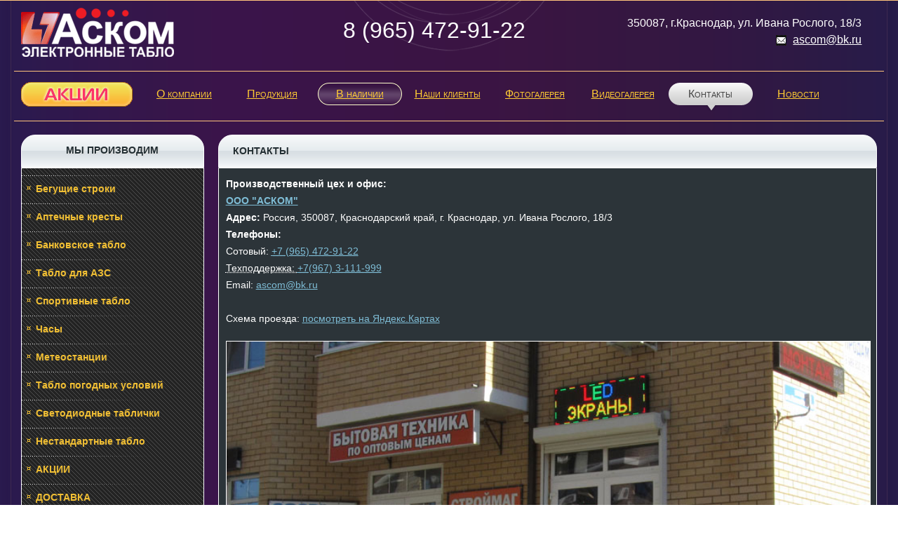

--- FILE ---
content_type: text/html; charset=UTF-8
request_url: https://www.ascom-as.ru/contacts/
body_size: 8939
content:
<!DOCTYPE html>
<html lang="ru">
<head>
	<title>ООО "АСКОМ". Контактная информация</title>
	<meta charset='utf-8'>
	<meta name='description' content='Контактная информация компании Аском, г.Краснодар. Производитель светодиодных электронных табло.'>
	<meta name='keywords' content=''>
	<meta name='viewport' content='width=device-width, initial-scale=1.0'>
	<link rel='icon' href='/favicon.ico' type='image/x-icon'>
	<style>html,body,div,span,applet,object,iframe,h1,h2,h3,h4,h5,h6,p,blockquote,pre,a,abbr,acronym,address,big,cite,code,del,dfn,em,img,ins,kbd,q,s,samp,small,strike,strong,sub,sup,tt,var,b,u,i,center,dl,dt,dd,ol,ul,li,fieldset,form,label,legend,table,caption,tbody,tfoot,thead,tr,th,td,article,aside,canvas,details,embed,figure,figcaption,footer,header,hgroup,menu,nav,output,ruby,section,summary,time,mark,audio,video{margin:0;padding:0;border:0;font-size:100%;vertical-align:top}table{border-collapse:collapse;border-spacing:0}html,body{font-family:Arial,Tahoma,sans-serif;height:100%;min-height:100%;min-width:320px;line-height:150%}body{background:#fff url(/img/bg.jpg)}img{height:auto;max-height:300px}.rbg img,.lb-image{max-height:1000px}h1,h2,h3,h4,h5,h6{margin:15px 0 10px;color:#fff}h1,h2,.phone{font-size:140%;font-weight:normal}h2{font-size:130%}h3,h4,h5,h6,.grey2,.aHead{font-size:120%}img,#mMenu,#mPoint a,.imgBlock,#modal{max-width:100%}.w100,#cl,.price,.rbg img,.lb-image{width:100%}a:hover,#mPoint a,.mp a,.mpa a,.sma a,nav a:hover,a.hMa,#pics a,#subm li a,a.fa{text-decoration:none}#mPoint,#mMenu,.msub,#md,#fbg,aside,#slide,.slides_container,.price th,.price td,#modal{display:none}h3,h4,h5,h6,#mMenu,#mPoint a,.head,.mp a,.mpa a,.nDate,.nDate2,.nHead,.imgTitle,.imgCost,.tc,.t,.aHead,.aTitle{font-weight:bold}article,aside,details,figcaption,figure,footer,header,hgroup,menu,nav,section,#mPoint a,.mp a,.mpa a,.sm a,.sma a,#wkAct,.nArchiv,.info a,.slides_container div.slide,#subm li a{display:block}footer,#pics a,.info a,.instock,.nHead,.nDate,.nText,#mPoint a,#content2{font-size:90%}.t,.tc,.prH,.head{text-shadow:1px 1px 1px #fff,1px 1px 1px #777}.t1,#copy,#count,#lg,.vSlide img,.vSlide,.cl,.cr,#clients,#social,.imgBlock,.divImg,#pics a,.info a,.icons,#content2,nav a,aside,#content,#search,#search2,.phone,.info{float:left}.aHead,.htxt,.ctxt,#pics a,.head,.t,.tc,.prH{text-transform:uppercase}.table,.head,.hbg,.lbg,.rbg,.table{border:1px solid #fdfefe}.aHead,.table,#subm li,#count,.t,.tc,.prH,.center,.imgTitle,.imgCost,.divTxt,#pics,.nDate,.nDate2,#ascomH,nav,.head,.fbg{text-align:center}.head,.hbg{border-radius:20px 20px 0 0}.sma a,.mp a,.mpa a{text-shadow:1px 1px 2px #111,1px 1px 1px #777}.l,.t2,#create,.nHead{float:right}.divTxt{font-size:90%}.divZoom,.divTxt,.aBlock{position:absolute}.slides_container,.divImg,main{position:relative}#subm li,#iv,nav a:hover,a.hMa,a.hMs{background-position:50% 50%}#subm li,.divImg img,.divImg,.nDate,.nDate2,.ha{border-radius:10px}#subm li,#count img,#s1,#s2,#s3,#s4,#s5,.allPhoto,#ti,#pics a,nav a{display:inline-block}#copy a,#create a,#pics a,.info a,.sm a,.sma a,html,body{color:#fff}#content,.news,.t1,.t2,.prI,.modalContent{padding:10px}.c,.table{border-radius:20px}.aTitle,.red,.nArchiv{font-size:110%}.tc,.tl,#main2,.modalContent{text-align:left}.nl,.ctxt,.htxt{margin:20px 0}#subm,#subm li,.nHead2,ul{margin:10px 0}.nArchiv,.head,.tl a{color:#212d32}.sma a,.mp a,.mpa a,a.fa{color:#f1bf34}li{margin-left:50px;line-height:170%}.clear{clear:both}.w50{width:0}.cnt{min-width:240px}#mMenu{min-height:26px;margin:5px 10px;cursor:pointer;background:url(/img/mMenu.png) no-repeat 0 50%;padding:3px 0 0 40px}.mobile{border-bottom:1px solid #ffc47c}#mPoint a{padding:5px;margin:5px;background:#efefef;line-height:140%;color:#0c92cb}#mPoint a:hover{color:#2c3439}#p2{background:url(/img/bg2.png) repeat-y 50% 0}#main2{position:static}#aside2{width:21.09375%;font-size:85%}#content2{width:75.78125%}#aside2,#content2{margin:1.5625% .78125%}.rbg{background-color:#2c3439;border-radius:0 0 20px 20px;padding:10px}.hbg{margin-top:30px}.hbg,.fbg,.c{height:45px;background:url(/img/hbg.png) repeat-x}.head{height:35px;padding:10px 0 0;background:url(/img/hbg.png) repeat-x 0 50%}.tl{padding-left:20px}.lbg{background:url(/img/lbg.png);padding:10px 0}.ms{height:1px;background:url(/img/ms.png) no-repeat}.mp a{background:url(/img/mi.png) no-repeat}.mpa{background:url(/img/mbga.png) repeat-y}.mp a,.mpa a{padding:7px 0 8px 20px}.mpa a{background:url(/img/mia.png) no-repeat}.msub{background:url(/img/mbg.png) repeat-y}.mp a,.mpa a{background-position:8px 14px}.sma{background:url(/img/mba.png) repeat-y}.sm a,.sma a{padding:7px 0 8px 40px}.sm a{background:url(/img/strl.png) no-repeat 10% 50%}.sma a{background:url(/img/strla.png) no-repeat 10% 50%}.nav2{height:45px;padding:15px 0 10px;border-top:1px solid #ffc47c;border-bottom:1px solid #ffc47c}header{height:100px}#email{width:15px;height:15px;background:url(/img/i1.jpg) no-repeat left -30px top 0;margin:5px 5px 0 0;display:inline-block}nav,#laps img{height:60px}nav a{color:#fc3;font-variant:small-caps;min-width:115px;min-height:38px;padding:5px 5px 0}a.hMs{background:url(/img/ams.png) no-repeat 50% 0}nav a:hover,a.hMa{background:url(/img/am.png) no-repeat 50% 0;color:#444}nav a.no{padding:0 10px}nav a.no:hover{background:0}#wkAct{background:url(/img/actions.gif) no-repeat 50% 50%;width:160px;height:36px}.aBlock{height:60px;width:1220px;background:url(/img/abg.jpg);top:-35px;z-index:10;border:1px solid #9d006f;border-radius:5px;display:inline}#laps img{width:253px}#aImg img{width:218px;height:70px}#ascomH{text-shadow:2px 2px 2px #000,-1px -1px 2px #e0702c;margin-top:10px}aside,#content{margin-top:30px}#search{background:url(/img/search.jpg) no-repeat;width:206px;height:33px;margin:20px 0 50px 0}#search2{height:33px;width:37px;margin:20px 0 50px 0}#s{width:180px;border:0;margin:8px 0 0 15px;background:#f6f6f6;color:#777;font-style:italic}.htxt,.ctxt{width:360px}.htxt{border-bottom:1px solid #88898a}.ctxt{line-height:1}.grey{color:#88898a}.grey2{color:#8c9aa0}.ha{border:2px solid #0c92cb;margin:5px 0 0}.ha:hover{border:2px solid #fff}.nText a,.nText2 a,a{color:#7ebcd5}.nDate,.nDate2{background-color:#f6f6f6;border:1px solid #f6f6f6;width:80px;height:24px;color:#444;padding-top:1px}.nHead{width:260px}.nHead2{width:240px}.nText a,.nText2 a,a{color:#7ebcd5}.nl{background:url(/img/nl.png) no-repeat 50% 50%;height:1px}.nArchiv{padding-top:12px;text-shadow:1px 1px 1px #fff,1px 1px 1px #555}#content{margin-left:20px;max-width:840px}.info{width:260px;margin-left:20px}.info a{padding:20px}.icons{width:68px;height:68px;background:url(/img/hi.jpg) no-repeat;margin-right:5px}#if,.table{background-position:0 0}#ic{background-position:100% 0}#pics{margin:10px}#pics a:hover{background:url(/img/pbg1.png) no-repeat 0 100%}.pic{width:225px;height:210px;margin:20px}.divImg{width:260px;height:195px;margin:30px 15px 0;border:2px solid #f7a70e}.divImg img{width:260px;height:195px;z-index:5}.divTxt{width:260px;padding:3px 0;vertical-align:center;border-top:1px solid #111;z-index:10;bottom:0;left:0;background:#111;opacity:.8;border-top:1px solid #f7a70e;border-radius:0 0 10px 10px}.divTxt a{color:#f7a70e;opacity:1;z-index:15}.divImg:hover{opacity:.9;border:2px solid #fff}.divZoom{z-index:10;top:50%;left:50%}.photo img{cursor:url(/img/z.png),pointer}.imgBlock div{float:none}.imgTitle,.imgCost{width:260px;margin:0 20px}.imgTitle{height:50px}.imgCost{border:1px solid silver;color:#f7a70e}#socIcons{border-top:1px solid#fff;border-bottom:1px solid #fff;padding:20px 0}#social{margin:5px 10px}#s1,#s2,#s3,#s4,#s5{background-image:url(/img/social2.png);width:32px;height:32px;margin:5px 10px}#s1,.l,.cl{background-position:0 0}#s2{background-position:-32px 0}#s3{background-position:-64px 0}#s4{background-position:-96px 0}#s5{background-position:-128px 0}#s1:hover{background-position:0 32px}#s2:hover{background-position:-32px 32px}#s3:hover{background-position:-64px 32px}#s4:hover{background-position:-96px 32px}#s5:hover{background-position:-128px 32px}.soc{width:32px;height:32px}#cbg2{background:rgba(0,0,0,0) url("/img/cbg2.png") repeat-y scroll 50% 0;border-bottom:1px solid #e1bb22;border-top:1px solid #e1bb22}#cl{height:120px;margin:0 0 20px 0}.cl,.cr{background:url(/img/cstrl.png) no-repeat;width:46px;height:46px;margin:35px 10px;cursor:pointer;opacity:.7}.cr{background-position:-46px 0}.cl:hover,.cr:hover{opacity:1}.vSlide{width:1120px;height:124px}.vSlide img{width:160px;height:120px;border-radius:0 20px 0 20px;border:2px solid #701a91;margin:0 10px;opacity:.7}.vSlide img:hover{border:2px solid #f7a70e;opacity:1}.slides_container{width:1100px;overflow:hidden}.slides_container div.slide{width:240px;height:184px}.c{margin:20px 0;width:200px}.t,.tc,.prH{color:#212d32;padding-top:10px}.tc{text-indent:10px}.l,.r{background:rgba(0,0,0,0) url("/img/cline.png") no-repeat scroll 0 0;height:1px;margin:42px 10px;width:211px}.r{background-position:-211px 0}#cbg{background:rgba(0,0,0,0) url("/img/cbg.png") repeat-y scroll 50% 0;border-bottom:1px solid #fff;border-top:1px solid #fff;padding:20px}.atxt,.more{font-size:80%}.more a,.atxt a{color:#0c92cb}#fm,#fm2,#lg{margin:10px 0}#fm a{color:#dadada}#copy,#count,#create{font-size:80%;margin:10px 0;box-sizing:border-box}#copy{width:40%}#count{width:20%;min-width:88px}#create{text-align:right;width:40%}#count img{width:88px;height:15px}#subm,#subm li{padding:0}#subm li{border:2px solid silver;min-width:98%;list-style:none;background:url(/img/lbg.png)}#subm li a{padding:5px 20px;font-size:150%}#subm li a:hover{background:url(/img/hbg.png) repeat-x;border-radius:8px;color:#429ec1}.table{background:url(/img/hbg.png) repeat-x;background-color:#212d32;margin-top:30px;padding:2px}.prI{background-color:#302f2f}.price{height:100%}.price td{border:2px solid #302f2f;white-space:nowrap;padding:5px;color:#b7b7b7}.price th{background:#37525d}.bg1 td{background:#202020}.bg2 td{background:#212d32}.price th.tdShow,.price td.tdShow{display:table-cell}.prH{min-height:45px}.red{color:red;display:inline}.aHead{color:red}.aItem{padding:20px 0 0;margin:20px 0 0;border-top:1px solid #fff}.aImg{max-width:70%}.aTitle{margin:20px 0 0}#modal{background-color:#fff;border:1px solid silver;cursor:default}.inside{box-sizing:border-box;margin:0 auto;width:100%;max-width:1240px;background:url(/img/h.png) no-repeat 50% 0}#footMenu,#footIcons,#footCopy{width:100%;min-width:1240px;margin:20px auto;box-sizing:border-box}.hLogo,.hPhone,.hContacts{width:32%;display:inline-block;margin:10px 0}.hLogo img{padding:0 10px}.hPhone a{font-size:200%;color:#fff;text-decoration:none;padding:20px;display:block;height:70px;min-height:70px;box-sizing:border-box}.hPhone{text-align:center}.hContacts{text-align:right;padding:10px}@media screen and (min-width:1280px){#subm li{min-width:440px;margin-right:10px}aside{width:350px}.w50{width:50%}.cnt{min-width:1240px}#fbg{background:url(/img/fbg.jpg) no-repeat 50% 50%;height:660px;border-top:1px solid #fff;border-bottom:1px solid #fff}#tImg,#aImg,#list,#mc{display:none}aside,#md,#slide{display:block}#list{margin:0 auto;height:620px;width:1150px;overflow:hidden;position:relative}#list ul,#list li{list-style:none;margin:0;padding:0}#list img,#tImg,#aImg{position:absolute;opacity:.9}img{border:0}#tImg,#aImg{left:400px;top:110px;width:380px;height:320px;color:#fff;z-index:100;opacity:1}#aImg{z-index:10}#aImg img{margin:110px 70px;opacity:1}.price th,.price td,#fbg{display:table-cell}#footMenu,#footIcons,#footCopy{width:1240px;min-width:1240px;margin:20px auto}}@media screen and (min-width:1024px) and (max-width:1279px){.aBlock{width:99%}a.no{position:absolute;top:25px;right:10%}.slides_container{width:880px}.vSlide{width:890px}.vSlide img{margin:0 1px;width:140px;height:105px}nav{margin:0 0 20px;height:40px}#copy,#create,#count,#lg,#main2{padding:10px}#mc,aside,#hp>.inside>.hContacts{display:none}#md,#slide,.aBlock,#aside2{display:block}main,.aBlock{position:static;top:0;left:0;text-align:center}.aBlock{width:99.5%}#content{margin:10px 0 0 70px}nav div,#content{display:inline-block}#aside2{min-width:270px}#aside2,#content2,.nav2{margin:0}#content2{float:none;width:auto;margin-left:290px}#pics{width:auto}.allPhoto{max-width:600px}#footMenu,#footIcons,#footCopy{min-width:1024px;max-width:1279px;margin:20px auto}#footMenu{padding:0 10px}#lg{padding:0 10px}}@media screen and (min-width:800px) and (max-width:1023px){a.no{position:absolute;top:25px;left:580px}.hPhone a{font-size:150%}.info{width:220px}aside,#cbg2,#fm,#hp>.inside>.hContacts{display:none}#copy,#create,#count,#main2{padding:10px}#copy,#create,#count,nav,#aside2,#content2,#pics,.nav2{margin:0}nav{height:40px}nav a{padding:2px 3px;margin:0 3px;font-size:90%;min-width:50px;min-height:22px;font-weight:bold}nav a:hover,a.hMa{background:url(/img/hbg.png) repeat-x;background-position:50% 50%}a.hMs{background:0;color:#f90}.pic{margin:10px 3px}#ascomH{margin-top:15px}main,.aBlock{position:static;top:0;left:0}.aBlock{width:99.5%}#content{margin:10px;float:none}nav div,#content{display:inline-block}.aBlock,#aside2{display:block}#aside2{min-width:270px}.nav2{height:35px}#content2{float:none;width:auto;margin-left:290px;min-width:480px}.footer2{border-top:1px solid #ffc47c}h1,h2,h3,h4,h5,h6{margin:5px 0}#pics{width:auto}main,.aBlock,.imgBlock{text-align:center}.prH{padding:0 5px;line-height:1.3em;font-size:100%}#footMenu,#footIcons,#footCopy{min-width:800px;max-width:1023px}#footMenu{padding:0 10px}#lg{padding:0 10px}#ti a{float:none}}@media screen and (min-width:600px) and (max-width:799px){aside,.info,#cbg,#cbg2,#lg,#fm,#fm2,#hp>.inside>.hContacts{display:none}nav{border-top:1px solid #fff;border-bottom:1px solid #fff;padding:10px 0 30px;margin-top:10px}a.no{position:absolute;top:25px;right:20px}.hPhone a{padding:20px 10px;font-size:130%}nav a{min-width:23%}#copy,#create,#count{margin:2.5%;width:28.33%}#copy,#create,#count,#content,main{padding:0}#ascomH h1{font-size:100%}#ascomH h1,#content,.nav2{margin:0}footer{border-top:1px solid #fff}#content{text-align:center;width:100%;border-top:1px solid #fff}main,.aBlock{position:static}.aBlock{top:0;display:block;height:45px;width:99%;margin:10px 0}header{height:80px}.nav2{height:80px}#content2{width:96%;margin:2%}.footer2{border-top:1px solid #ffc47c}h1,h2,h3,h4,h5,h6{margin:5px 0}.divImg{margin:30px 5px 0}.imgTitle,.imgCost{margin:0 5px}.allPhoto{max-width:600px}.pic{margin:20px 0}.prH{padding:0 5px;line-height:1.3em;font-size:100%}#footMenu,#footIcons,#footCopy{min-width:600px;max-width:799px}#social{margin:0 auto;float:none;width:280px}#ti a{float:none}}@media screen and (min-width:480px) and (max-width:599px){aside,.info,#cbg,#cbg2,#lg,#fm,#fm2,#content,#copy a,#hp>.inside>.hContacts{display:none}#social{margin:12px 0 0 10px}nav{border-top:1px solid #fff;border-bottom:1px solid #fff;padding:10px 0 30px;margin-top:10px}nav a{padding:2px 5px;margin:1%;font-size:90%;min-width:20%;min-height:24px;font-weight:bold}nav a:hover,a.hMa{background:url(/img/hbg.png) repeat-x;background-position:50% 50%}a.hMs{background:0;color:#f90}a.no{position:absolute;top:20px;right:5%}#copy,#create,#count{margin:2.5%;width:28.33%}#pics a,.divImg,.imgBlock{float:none}#copy,#create,#count,main{padding:0}#ascomH h1{font-size:90%;margin:0}footer{border-top:1px solid #fff}main,.aBlock{position:static}.aBlock{top:0;display:block;height:45px;width:99%;margin:10px 0}.nav2{margin:0;height:80px}#content2{width:96%;margin:2%}.rgb{font-size:120%}.head{height:25px;padding:5px 15px}h1,h2,h3,h4,h5,h6{margin:5px 0}.divImg{margin:20px auto 0}.imgBlock{margin-top:30px;padding-bottom:20px;border-bottom:1px solid silver}.imgTitle,.imgCost{margin:0 auto}.prH{padding:0 5px;line-height:1.3em;font-size:100%}.aImg{max-width:100%}#footMenu,#footIcons,#footCopy{min-width:480px;max-width:599px}#social{margin:0 auto;float:none;width:280px}#s1,#s2,#s3,#s4,#s5{margin:10px}.hLogo,.hPhone{width:98%;margin:10px 0 0}.hLogo img{max-width:200px}header{height:130px}.hPhone a{font-size:140%;padding:10px;height:50px;min-height:50px}}@media screen and (max-width:479px){nav{border-top:1px solid #fff;padding:10px 0;margin-top:10px;position:relative;height:100%;background:url(/img/bg2.png) repeat-y 50% 0}nav a{padding:2px 5px;margin:1%;font-weight:bold;min-height:24px;width:43%;min-width:43%}nav a:hover,a.hMa{background:url(/img/hbg.png) repeat-x;background-position:50% 50%}a.hMs{background:0;color:#f90}nav a.no{position:absolute;top:-100px;right:10px;min-width:120px;width:120px}.nav2{padding:5px 0;margin:0;height:100%}#copy,#count,#create,nav a.no{margin:0;padding:0}#wkAct{max-width:120px}#s1,#s2,#s3,#s4,#s5{float:left}aside,main,#cbg,#cbg2,#lg,#fm,#fm2,#content,#copy a,#hp>.inside>.hContacts{display:none}.hLogo,.hPhone{width:98%;margin:10px 0 0}.hLogo img{max-width:170px}header{height:120px}.hPhone a{font-size:140%;padding:10px;height:40px;min-height:40px}#copy,#count,#create{text-align:center}#copy,#count,#create,#content2{width:100%}footer{padding:0}#pics a,#copy,#count,#create,.divImg,.imgBlock{float:none}#main2,#content2,#mMenu{display:block}#content2{background:#2c3439 none;margin:0;font-size:80%}footer{border-top:1px solid #fff}.head{min-height:25px;height:100%;padding:5px 7px;border:0;border-radius:0}h1,h2,h3,h4,h5,h6{margin:5px 0}.rbg{padding:5px;border:0;font-size:120%}.divImg{margin:20px auto 0}.imgBlock{margin-top:30px;padding-bottom:20px;border-bottom:1px solid silver}.imgTitle,.imgCost{margin:0 auto}.prH{padding:0 5px;line-height:150%;font-size:95%}.aImg{max-width:100%}#footMenu,#footIcons,#footCopy{min-width:320px;max-width:479px}#social{margin:0 auto;float:none;width:260px}#s1,#s2,#s3,#s4,#s5{margin:10px}}</style>
</head>
<body id="p2">

<script src="//ajax.googleapis.com/ajax/libs/jquery/1.7.2/jquery.min.js"></script>
<script src="/js/jquery.blockUI.min.js"></script>
<script src="/wkm.v07.js"></script>

<!-- Yandex.Metrika counter --><script type="text/javascript">(function (d, w, c) { (w[c] = w[c] || []).push(function() { try { w.yaCounter20208700 = new Ya.Metrika({id:20208700, webvisor:true, clickmap:true, trackLinks:true, accurateTrackBounce:true}); } catch(e) { } }); var n = d.getElementsByTagName("script")[0], s = d.createElement("script"), f = function () { n.parentNode.insertBefore(s, n); }; s.type = "text/javascript"; s.async = true; s.src = (d.location.protocol == "https:" ? "https:" : "http:") + "//mc.yandex.ru/metrika/watch.js"; if (w.opera == "[object Opera]") { d.addEventListener("DOMContentLoaded", f, false); } else { f(); } })(document, window, "yandex_metrika_callbacks");</script><noscript><div><img src="//mc.yandex.ru/watch/20208700" style="position:absolute; left:-9999px;" alt="" /></div></noscript><!-- /Yandex.Metrika counter -->

<!-- BEGIN JIVOSITE CODE {literal} -->
<script type='text/javascript'>
(function(){ var widget_id = '111086';
var s = document.createElement('script'); s.type = 'text/javascript'; s.async = true; s.src = '//code.jivosite.com/script/widget/'+widget_id; var ss = document.getElementsByTagName('script')[0]; ss.parentNode.insertBefore(s, ss);})();</script>
<!-- {/literal} END JIVOSITE CODE -->

<div class="mobile">
			<div id="mMenu">МЕНЮ ПРОДУКЦИИ</div>
			<div id="mPoint">
<a href="/tablo/stroki/" title="Бегущие строки">Бегущие строки</a>

<a href="/tablo/apteka/" title="Аптечные кресты">Аптечные кресты</a>

<a href="/tablo/bankov/" title="Банковское табло">Банковское табло</a>

<a href="/tablo/azs/" title="Табло для АЗС">Табло для АЗС</a>

<a href="/tablo/sportivnoe/" title="Спортивные табло">Спортивные табло</a>

<a href="/tablo/time/chasi/" title="Часы">Часы</a>

<a href="/tablo/time/meteo/" title="Метеостанции">Метеостанции</a>

<a href="/tablo/time/pogoda/" title="Табло погодных условий">Табло погодных условий</a>

<a href="/tablo/led/tablichki/" title="Светодиодные таблички">Светодиодные таблички</a>

<a href="/tablo/others/" title="Нестандартные табло">Нестандартные табло</a>

<a href="/tablo/actions/" title="АКЦИИ">АКЦИИ</a>

<a href="/tablo/dostavka/" title="ДОСТАВКА">ДОСТАВКА</a>
</div>
		</div>

<header id="hp" class="other">
	<div class="inside">
		
		<div class="hLogo"><a title="Светодиодные электронные табло" href="/"><img width="218" height="70" alt="" src="/img/l.png"></a></div>
		<div class="hPhone"><a href="tel:+79654729122" title="Позвонить">8 (965) 472-91-22</a></div>
		<div class="hContacts">350087, г.Краснодар, ул. Ивана Рослого, 18/3<br><div id="email"></div> <a href="mailto:ascom@bk.ru" style="color:#fff;">ascom@bk.ru</a></div>
	</div>
</header>

<table class="w100">
<tr>
	<td class="w50"></td>
	<td class="cnt">

<nav class="nav2">
	<div>
	<a class="no" href="/tablo/actions/" title="Акции"><div id="wkAct"></div></a>
	<a  href="/about/" title="О компании">О компании</a><a  href="/tablo/" title="Продукция">Продукция</a><a class="hMs" href="/instock/" title="В наличии">В наличии</a><a  href="/clients/" title="Наши клиенты">Наши клиенты</a><a  href="/photo/" title="Фотогалерея">Фотогалерея</a><a  href="/video/" title="Видеогалерея">Видеогалерея</a><a class="hMa" href="/contacts/" title="Контакты">Контакты</a><a  href="/news/" title="Новости">Новости</a>
	</div>
	<div class="clear"></div>
</nav>

	</td>
	<td class="w50"></td>
</tr>
<tr>
	<td class="w50"></td>
	<td class="cnt">

<main id="main2">
	
	<aside id="aside2">
	
		<div class="head">Мы производим</div>

		<div class="lbg">
				
			<div class="ms"></div>
			
<div class="mp" id="m1"><a href="/tablo/stroki/" title="Бегущие строки">Бегущие строки</a></div>
<div id="smenu-m1" class="msub" ><div class="ms"></div><div class="sm"><a href="/tablo/stroki/odnotsvetnie/" title="Одноцветные">Одноцветные</a></div>
<div class="sm"><a href="/tablo/stroki/mnogotsvetnie/" title="Многоцветные">Многоцветные</a></div>
</div><div class="ms"></div>
<div class="mp" id="m2"><a href="/tablo/apteka/" title="Аптечные кресты">Аптечные кресты</a></div>
<div class="ms"></div>
<div class="mp" id="m3"><a href="/tablo/bankov/" title="Банковское табло">Банковское табло</a></div>
<div id="smenu-m3" class="msub" ><div class="ms"></div><div class="sm"><a href="/tablo/bankov/pomeshenie/" title="Для помещения">Для помещения</a></div>
</div><div class="ms"></div>
<div class="mp" id="m4"><a href="/tablo/azs/" title="Табло для АЗС">Табло для АЗС</a></div>
<div id="smenu-m4" class="msub" ><div class="ms"></div><div class="sm"><a href="/tablo/azs/cena-topliva/" title="У окна кассы">У окна кассы</a></div>
<div class="sm"><a href="/tablo/azs/stella/" title="Модули для стелы">Модули для стелы</a></div>
</div><div class="ms"></div>
<div class="mp" id="m5"><a href="/tablo/sportivnoe/" title="Спортивные табло">Спортивные табло</a></div>
<div class="ms"></div>
<div class="mp" id="m6"><a href="/tablo/time/chasi/" title="Часы">Часы</a></div>
<div id="smenu-m6" class="msub" ><div class="ms"></div><div class="sm"><a href="/tablo/time/chasi/pomeshenie/" title="Для помещения">Для помещения</a></div>
<div class="sm"><a href="/tablo/time/chasi/ulitsa/" title="Для улицы">Для улицы</a></div>
</div><div class="ms"></div>
<div class="mp" id="m7"><a href="/tablo/time/meteo/" title="Метеостанции">Метеостанции</a></div>
<div id="smenu-m7" class="msub" ><div class="ms"></div><div class="sm"><a href="/tablo/time/meteo/pomeshenie/" title="Для помещения">Для помещения</a></div>
<div class="sm"><a href="/tablo/time/meteo/ulitsa/" title="Для улицы">Для улицы</a></div>
<div class="sm"><a href="/tablo/time/meteo/chasi/" title="Метеочасы">Метеочасы</a></div>
</div><div class="ms"></div>
<div class="mp" id="m8"><a href="/tablo/time/pogoda/" title="Табло погодных условий">Табло погодных условий</a></div>
<div class="ms"></div>
<div class="mp" id="m9"><a href="/tablo/led/tablichki/" title="Светодиодные таблички">Светодиодные таблички</a></div>
<div class="ms"></div>
<div class="mp" id="m10"><a href="/tablo/others/" title="Нестандартные табло">Нестандартные табло</a></div>
<div class="ms"></div>
<div class="mp" id="m11"><a href="/tablo/actions/" title="АКЦИИ">АКЦИИ</a></div>
<div class="ms"></div>
<div class="mp" id="m12"><a href="/tablo/dostavka/" title="ДОСТАВКА">ДОСТАВКА</a></div>

			<div class="ms"></div>

		</div>
		
		
				
		<br>

		<div class="head">Новости компании</div>

		<div class="lbg">
			<div class="news">
				<div class="nDate2">09.08.2019</div>
<div class="nHead2">Распродаем бегущие строки со скидкой!</div>
<div class="nText2"><a href="/news/2019-08/09-185.html">Распродаем
бегущие строки и аптечные кресты по сниженной ...</a></div><div class="nl"></div><div class="nDate2">04.09.2018</div>
<div class="nHead2">Осенняя распродажа</div>
<div class="nText2"><a href="/news/2018-09/04-183.html">Успей купить со ...</a></div>
			</div>
		</div>
		
		<div class="fbg"><a class="nArchiv" href="/news/">архив новостей</a></div>
		
		<br>


		
	</aside>
	
	
	<section id="content2">	

		<div class="head tl">Контакты</div>
		<div class="rbg">
			<p><b>Производственный цех и офис:</b></p>
	<div class="vcard">
		<div>
			<b><a class="fn org url" href="http://www.ascom-as.ru">ООО "АСКОМ"</a></b>
		</div>
		<div class="adr"><b>Адрес:</b>
			<span class="country-name">Россия</span>,
			<span class="postal-code">350087</span>,
			<span class="region">Краснодарский край</span>, 
			<span class="locality">г. Краснодар</span>,
			<span class="street-address">ул. Ивана Рослого, 18/3</span>
		</div>
		<div class="tel"><b>Телефоны:</b><br>Сотовый: <abbr class="value" title="+7 (965) 472-91-22"><a href="tel:+79654729122">+7 (965) 472-91-22</a><br>Техподдержка: <a href="tel:+79673111999">+7(967) 3-111-999</a><br></abbr>
		</div>
		
		<div>Email:
			<a class="email" href="mailto:ascom@bk.ru">ascom@bk.ru</a>
		</div>
		<span class="category">
			<span class="value-title" title="Производство электронных табло"></span>
		</span>
	</div>

<br>

<p>Схема проезда: <a title="Электронные табло в Краснодаре" href="https://yandex.ru/maps/-/CBBTNBVeoD" target="_blank">посмотреть на Яндекс.Картах</a></p>

<link rel="stylesheet" href="/js/css/lightbox.css">
<script src="/js/lb.min.js"></script>

<div style="width:100%;margin:20px 0;border:1px solid #fff;">
<a href="/img/contacts/1b.jpg" data-lightbox="wk-c" title="Аском - производство светодиодных электронных табло"><img src="/img/contacts/1.jpg"></a>
</div>
<div style="width:80%;">
<a href="/img/contacts/2b.jpg" data-lightbox="wk-c" title="Аском - производство светодиодных электронных табло"></a>
</div>
		</div>
		
		

	</section>


	<div class="clear"></div>

</main>

	</td>
	<td class="w50"></td>
</tr>
<tr>
	<td colspan="3" id="cbg2">
		<table class="w100">
		<tr>
			<td class="w50"></td>
			<td class="cnt">

			<section id="slide">

			<script type="text/javascript" src="/js/slides.min.jquery.js"></script>
			

			<table class="w100">
			<tr>
				<td class="w50"><div class="l"></div></td>
				<td style="width:200px;"><a href="/clients/" style="text-decoration:none;"><div class="c"><div class="t">Наши клиенты</div></div></a></td>
				<td class="w50"><div class="r"></div></td>
			</tr>
			</table>
			<table class="w100">
			<tr>
				<td colspan="3">
				<div id="cl">
					<div class="cl prev"></div>
					<div id="clients" class="slides_container">
						<div class="vSlide">
							<a href="/clients/"><img src="/img/clients/1.jpg"></a>
							<a href="/clients/"><img src="/img/clients/2.jpg"></a>
							<a href="/clients/"><img src="/img/clients/3.jpg"></a>
							<a href="/clients/"><img src="/img/clients/4.jpg"></a>
							<a href="/clients/"><img src="/img/clients/5.jpg"></a>
							<a href="/clients/"><img src="/img/clients/6.jpg"></a>
						</div>
						<div class="vSlide">							
							<a href="/clients/"><img src="/img/clients/7.jpg"></a>
							<a href="/clients/"><img src="/img/clients/8.jpg"></a>
							<a href="/clients/"><img src="/img/clients/9.jpg"></a>
							<a href="/clients/"><img src="/img/clients/10.jpg"></a>
							<a href="/clients/"><img src="/img/clients/11.jpg"></a>
							<a href="/clients/"><img src="/img/clients/12.jpg"></a>
						</div>
						<div class="vSlide">							
							<a href="/clients/"><img src="/img/clients/13.jpg"></a>
							<a href="/clients/"><img src="/img/clients/14.jpg"></a>
							<a href="/clients/"><img src="/img/clients/15.jpg"></a>
							<a href="/clients/"><img src="/img/clients/16.jpg"></a>
							<a href="/clients/"><img src="/img/clients/17.jpg"></a>
							<a href="/clients/"><img src="/img/clients/18.jpg"></a>
						</div>
					</div>
					<div class="cr next"></div>					
				</div>
				</td>
			</tr>
			</table>

			</section>

			</td>
			<td class="w50"></td>
		</tr>
		</table>

	</td>
</tr>
</table>

<footer>
	
	<div id="footIcons">
		<div id="lg"><img src="/img/lg.png" width="144" height="32" alt=""></div>
			<div id="social">
				<a title="В контакте" id="s1" href="https://vk.com/firmaascom" target="_blank"><div class="soc"></div></a>
				<a title="Одноклассники" id="s2" href="http://ok.ru/group/52932924276940" target="_blank"><div class="soc"></div></a>
				<a title="Facebook" id="s3" href="https://www.facebook.com/%D0%90%D0%A1%D0%9A%D0%9E%D0%9C-1481809672109192/" target="_blank"><div class="soc"></div></a>
				<a title="YouTube" id="s4" href="http://www.youtube.com/ascomvideo/" target="_blank"><div class="soc"></div></a>
				<a title="Instagram" id="s5" href="https://www.instagram.com/ascommaster/?hl=ru" target="_blank"><div class="soc"></div></a>
			</div>
		<div class="clear"></div>	
	</div>

	<div id="footMenu">
		<div id="fm">
			<a href="/about/"  title="О компании">О компании</a> &nbsp;|&nbsp; <a href="/tablo/"  title="Продукция">Продукция</a> &nbsp;|&nbsp; <a href="/instock/"  title="В наличии">В наличии</a> &nbsp;|&nbsp; <a href="/clients/"  title="Наши клиенты">Наши клиенты</a> &nbsp;|&nbsp; <a href="/photo/"  title="Фотогалерея">Фотогалерея</a> &nbsp;|&nbsp; <a href="/video/"  title="Видеогалерея">Видеогалерея</a> &nbsp;|&nbsp; <a href="/contacts/" class="fa" title="Контакты">Контакты</a> &nbsp;|&nbsp; <a href="/news/"  title="Новости">Новости</a>
		</div>
		<div id="fm2"><a href="/tablo/stroki/">Бегущие строки</a> &nbsp;|&nbsp; <a href="/tablo/apteka/">Аптечные кресты</a> &nbsp;|&nbsp; <a href="/tablo/bankov/">Банковское табло</a> &nbsp;|&nbsp; <a href="/tablo/azs/">Табло для АЗС</a> &nbsp;|&nbsp; <a href="/tablo/sportivnoe/">Спортивные табло</a> &nbsp;|&nbsp; <a href="/tablo/time/">Часы, метеочасы, метеостанции, метеотабло</a> &nbsp;|&nbsp; <a href="/tablo/video/">Светодиодные экраны и видеовывески</a> &nbsp;|&nbsp; <a href="/tablo/led/tablichki/">Светодиодные таблички</a> &nbsp;|&nbsp; <a href="/tablo/others/">Нестандартные табло</a> &nbsp;|&nbsp; <a href="/tablo/actions/">АКЦИИ</a> &nbsp;|&nbsp; <a href="/tablo/dostavka/">ДОСТАВКА</a></div>
	</div>
	
	<div id="footCopy">
		<div id="copy">Copyright &copy; 2008 - 2026 <a href="/">Аском. Светодиодные табло.</a><br>Все права защищены.</div>
		
		<div id="count"><script src="/li.js"></script></div>

		<div id="create"><a href="/privacy-policy/" title="">Политика конфиденциальности</a>
		
		<div class="clear"></div>
	</div>

</footer>



<div id="modal">
	<div>
		<div class="close" style="cursor:pointer;"><img src="/img/exit.png" width="32" height="32" alt="" style="float:right;"></div>
		<div class="clear"></div>
		<div class="modalContent"></div>
	</div>
</div>

</body>
</html>

--- FILE ---
content_type: application/javascript; charset=UTF-8
request_url: https://www.ascom-as.ru/js/lb.min.js
body_size: 2452
content:
(function(a,d){"function"===typeof define&&define.amd?define(["jquery"],d):"object"===typeof exports?module.exports=d(require("jquery")):a.lightbox=d(a.jQuery)})(this,function(a){function d(b){this.album=[];this.currentImageIndex=void 0;this.init();this.options=a.extend({},this.constructor.defaults);this.option(b)}d.defaults={albumLabel:"\u0424\u043e\u0442\u043e %1 \u0438\u0437 %2",alwaysShowNavOnTouchDevices:!0,fadeDuration:500,fitImagesInViewport:!0,positionFromTop:50,resizeDuration:700,showImageNumberLabel:!0,wrapAround:!0};d.prototype.option=function(b){a.extend(this.options,b)};d.prototype.imageCountLabel=function(e,c){return this.options.albumLabel.replace(/%1/g,e).replace(/%2/g,c)};d.prototype.init=function(){this.enable();this.build()};d.prototype.enable=function(){var b=this;a("body").on("click","a[rel^=lightbox], area[rel^=lightbox], a[data-lightbox], area[data-lightbox]",function(c){b.start(a(c.currentTarget));return !1})};d.prototype.build=function(){var b=this;a('<div id="lightboxOverlay" class="lightboxOverlay"></div><div id="lightbox" class="lightbox"><div class="lb-outerContainer"><div class="lb-container"><img class="lb-image" src="[data-uri]" /><div class="lb-nav"><a class="lb-prev" href="" ></a><a class="lb-next" href="" ></a></div><div class="lb-loader"><a class="lb-cancel"></a></div></div></div><div class="lb-dataContainer"><div class="lb-data"><div class="lb-details"><span class="lb-caption"></span><span class="lb-number"></span></div><div class="lb-closeContainer"><a class="lb-close"></a></div></div></div></div>').appendTo(a("body"));this.$lightbox=a("#lightbox");this.$overlay=a("#lightboxOverlay");this.$outerContainer=this.$lightbox.find(".lb-outerContainer");this.$container=this.$lightbox.find(".lb-container");this.containerTopPadding=parseInt(this.$container.css("padding-top"),10);this.containerRightPadding=parseInt(this.$container.css("padding-right"),10);this.containerBottomPadding=parseInt(this.$container.css("padding-bottom"),10);this.containerLeftPadding=parseInt(this.$container.css("padding-left"),10);this.$overlay.hide().on("click",function(){b.end();return !1});this.$lightbox.hide().on("click",function(c){"lightbox"===a(c.target).attr("id")&&b.end();return !1});this.$outerContainer.on("click",function(c){"lightbox"===a(c.target).attr("id")&&b.end();return !1});this.$lightbox.find(".lb-prev").on("click",function(){0===b.currentImageIndex?b.changeImage(b.album.length-1):b.changeImage(b.currentImageIndex-1);return !1});this.$lightbox.find(".lb-next").on("click",function(){b.currentImageIndex===b.album.length-1?b.changeImage(0):b.changeImage(b.currentImageIndex+1);return !1});this.$lightbox.find(".lb-loader, .lb-close").on("click",function(){b.end();return !1})};d.prototype.start=function(b){function k(c){n.album.push({link:c.attr("href"),title:c.attr("data-title")||c.attr("title")})}var n=this,m=a(window);m.on("resize",a.proxy(this.sizeOverlay,this));a("select, object, embed").css({visibility:"hidden"});this.sizeOverlay();this.album=[];var j=0,l=b.attr("data-lightbox");if(l){for(var l=a(b.prop("tagName")+'[data-lightbox="'+l+'"]'),i=0;i<l.length;i=++i){k(a(l[i])),l[i]===b[0]&&(j=i)}}else{if("lightbox"===b.attr("rel")){k(b)}else{for(l=a(b.prop("tagName")+'[rel="'+b.attr("rel")+'"]'),i=0;i<l.length;i=++i){k(a(l[i])),l[i]===b[0]&&(j=i)}}}b=m.scrollTop()+this.options.positionFromTop;m=m.scrollLeft();this.$lightbox.css({top:b+"px",left:m+"px"}).fadeIn(this.options.fadeDuration);this.changeImage(j)};d.prototype.changeImage=function(b){var e=this;this.disableKeyboardNav();var h=this.$lightbox.find(".lb-image");this.$overlay.fadeIn(this.options.fadeDuration);a(".lb-loader").fadeIn("slow");this.$lightbox.find(".lb-image, .lb-nav, .lb-prev, .lb-next, .lb-dataContainer, .lb-numbers, .lb-caption").hide();this.$outerContainer.addClass("animating");var g=new Image;g.onload=function(){var c,f;h.attr("src",e.album[b].link);a(g);h.width(g.width);h.height(g.height);e.options.fitImagesInViewport&&(c=a(window).width(),f=a(window).height(),c=c-e.containerLeftPadding-e.containerRightPadding-20,f=f-e.containerTopPadding-e.containerBottomPadding-120,e.options.maxWidth&&e.options.maxWidth<c&&(c=e.options.maxWidth),e.options.maxHeight&&e.options.maxHeight<c&&(f=e.options.maxHeight),g.width>c||g.height>f)&&(g.width/c>g.height/f?(f=c,c=parseInt(g.height/(g.width/f),10)):(c=f,f=parseInt(g.width/(g.height/c),10)),h.width(f),h.height(c));e.sizeContainer(h.width(),h.height())};g.src=this.album[b].link;this.currentImageIndex=b};d.prototype.sizeOverlay=function(){this.$overlay.width(a(window).width()).height(a(document).height())};d.prototype.sizeContainer=function(i,f){function p(){o.$lightbox.find(".lb-dataContainer").width(l);o.$lightbox.find(".lb-prevLink").height(j);o.$lightbox.find(".lb-nextLink").height(j);o.showImage()}var o=this,m=this.$outerContainer.outerWidth(),n=this.$outerContainer.outerHeight(),l=i+this.containerLeftPadding+this.containerRightPadding,j=f+this.containerTopPadding+this.containerBottomPadding;m!==l||n!==j?this.$outerContainer.animate({width:l,height:j},this.options.resizeDuration,"swing",function(){p()}):p()};d.prototype.showImage=function(){this.$lightbox.find(".lb-loader").stop(!0).hide();this.$lightbox.find(".lb-image").fadeIn("slow");this.updateNav();this.updateDetails();this.preloadNeighboringImages();this.enableKeyboardNav()};d.prototype.updateNav=function(){var e=!1;try{document.createEvent("TouchEvent"),e=this.options.alwaysShowNavOnTouchDevices?!0:!1}catch(c){}this.$lightbox.find(".lb-nav").show();1<this.album.length&&(this.options.wrapAround?(e&&this.$lightbox.find(".lb-prev, .lb-next").css("opacity","1"),this.$lightbox.find(".lb-prev, .lb-next").show()):(0<this.currentImageIndex&&(this.$lightbox.find(".lb-prev").show(),e&&this.$lightbox.find(".lb-prev").css("opacity","1")),this.currentImageIndex<this.album.length-1&&(this.$lightbox.find(".lb-next").show(),e&&this.$lightbox.find(".lb-next").css("opacity","1"))))};d.prototype.updateDetails=function(){var b=this;if("undefined"!==typeof this.album[this.currentImageIndex].title&&""!==this.album[this.currentImageIndex].title){this.$lightbox.find(".lb-caption").html(this.album[this.currentImageIndex].title).fadeIn("fast").find("a").on("click",function(c){void 0!==a(this).attr("target")?window.open(a(this).attr("href"),a(this).attr("target")):location.href=a(this).attr("href")})}if(1<this.album.length&&this.options.showImageNumberLabel){var e=this.imageCountLabel(this.currentImageIndex+1,this.album.length);this.$lightbox.find(".lb-number").text(e).fadeIn("fast")}else{this.$lightbox.find(".lb-number").hide()}this.$outerContainer.removeClass("animating");this.$lightbox.find(".lb-dataContainer").fadeIn(this.options.resizeDuration,function(){return b.sizeOverlay()})};d.prototype.preloadNeighboringImages=function(){this.album.length>this.currentImageIndex+1&&((new Image).src=this.album[this.currentImageIndex+1].link);0<this.currentImageIndex&&((new Image).src=this.album[this.currentImageIndex-1].link)};d.prototype.enableKeyboardNav=function(){a(document).on("keyup.keyboard",a.proxy(this.keyboardAction,this))};d.prototype.disableKeyboardNav=function(){a(document).off(".keyboard")};d.prototype.keyboardAction=function(e){e=e.keyCode;var c=String.fromCharCode(e).toLowerCase();if(27===e||c.match(/x|o|c/)){this.end()}else{if("p"===c||37===e){0!==this.currentImageIndex?this.changeImage(this.currentImageIndex-1):this.options.wrapAround&&1<this.album.length&&this.changeImage(this.album.length-1)}else{if("n"===c||39===e){this.currentImageIndex!==this.album.length-1?this.changeImage(this.currentImageIndex+1):this.options.wrapAround&&1<this.album.length&&this.changeImage(0)}}}};d.prototype.end=function(){this.disableKeyboardNav();a(window).off("resize",this.sizeOverlay);this.$lightbox.fadeOut(this.options.fadeDuration);this.$overlay.fadeOut(this.options.fadeDuration);a("select, object, embed").css({visibility:"visible"})};return new d});

--- FILE ---
content_type: application/javascript; charset=UTF-8
request_url: https://www.ascom-as.ru/wkm.v07.js
body_size: 662
content:
$(document).ready(function(){$(document).keyup(function(b){if(b.keyCode==27){$.unblockUI()}});$(".mp").hover(function(){$(this).addClass("mpa")},function(){$(this).removeClass("mpa")});$(".sm").hover(function(){$(this).addClass("sma")},function(){$(this).removeClass("sma")});$(".divImg").hover(function(){$(this).find(".divTxt").slideUp()},function(){$(this).find(".divTxt").slideDown()});$("#cl").slides({preload:true,generateNextPrev:false,generatePagination:false});$(".mpa").click(function(){$(this).find("msub").hide()});$("div.mpa").click(function(){var c=$(this).attr("id");var b=$("#smenu-"+c).css("display");if(b=="block"){$("#smenu-"+c).slideUp()}else{$("#smenu-"+c).slideDown()}});$(".pic").hover(function(){$(this).find(".pTxt").addClass("pTxta")},function(){$(this).find(".pTxt").removeClass("pTxta")});$("#s").click(function(){$(this).val("")});$(".help").click(function(){a("/help.php?id="+$(this).attr("id"))});$(".close").click(function(){$.unblockUI()});function a(d){var c=$(window).width();if(c>799){var b=Math.floor(((c-600)/2)/c*100);_css_={top:"150px",width:"600px",left:b+"%"}}else{_css_={top:"0",width:"100%",left:"0"}}$.blockUI({message:$("#modal"),css:_css_});$.ajax({url:"/modal"+d,cache:false,beforeSend:function(){$(".modalContent").html('<center><img class="process" src="/img/load.gif"></center>')},success:function(e){$(".process").hide();$(".modalContent").append(e)}})}$("#mMenu").click(function(){var b=$("#mPoint").css("display");if(b=="block"){$("#mPoint").slideUp()}else{$("#mPoint").slideDown()}})});window.onresize=function(){$("#mPoint").hide()};